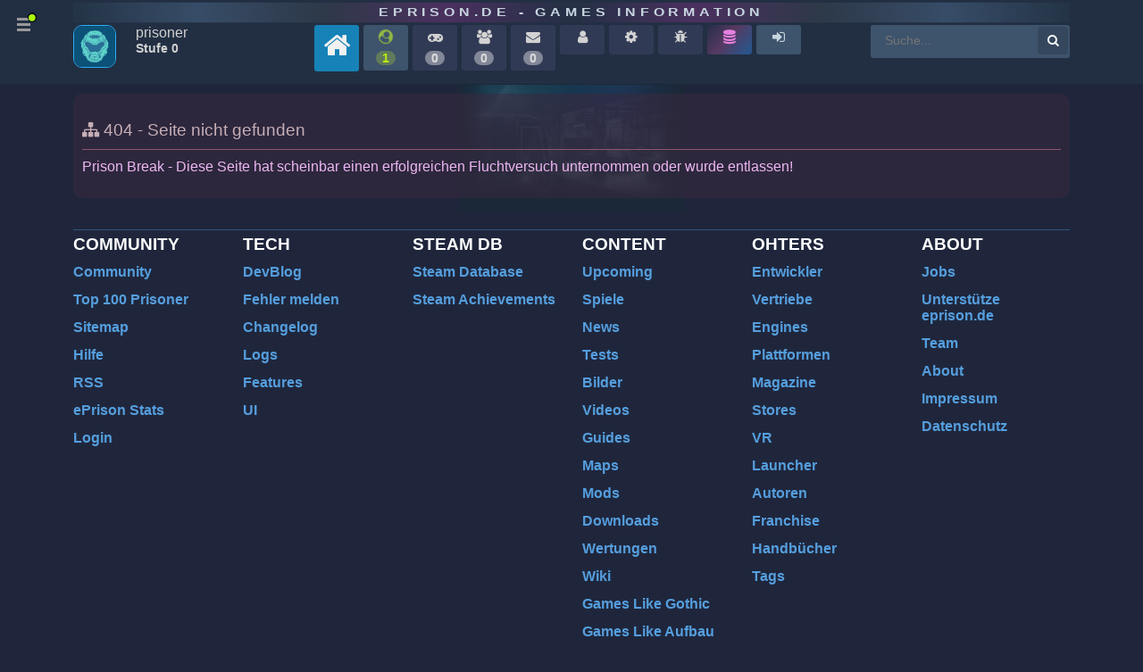

--- FILE ---
content_type: text/html
request_url: https://www.eprison.de/spiele/diablo-2/letsplays/105/0.html
body_size: 4458
content:
<!DOCTYPE html>
            <html prefix="og: http://ogp.me/ns#" 
                  xmlns="http://www.w3.org/1999/xhtml" xml:lang="de" 
                  id="eprison">
                <head>
                    
        <!-- Google tag (gtag.js) -->
        <script async src="https://www.googletagmanager.com/gtag/js?id=G-JY0SE2FQG1"></script>
        <script>
          window.dataLayer = window.dataLayer || [];
          function gtag(){dataLayer.push(arguments);}
          gtag('js', new Date());
        
          gtag('config', 'G-JY0SE2FQG1');
        </script>
        
                    <meta charset="utf-8">
                    
            <link rel="preconnect" href="//cdn.eprison.de" crossorigin="anonymous">
            <link rel="preconnect" href="//www.google-analytics.com" crossorigin="anonymous">
            <link rel="preconnect" href="//www.googletagmanager.com" crossorigin="anonymous">
            
            <!-- Title & Meta -->
            <title>404 - Seite nicht gefunden</title>
            <meta name="keywords" content="Error 404">
            <meta name="description" content="Prison Break - Diese Seite hat scheinbar einen erfolgreichen Fluchtversuch unternommen oder wurde entlassen!">

            <meta http-equiv="Content-Language" content="de">
            <meta http-equiv="Content-Type" content="text/html; charset=utf-8">
            <meta name="viewport" content="width=device-width; initial-scale=1.0; maximum-scale=1.0;">
            <meta name="www.eprison.de" content="host-name">
            <meta name="generator" content="ePrison 2026.0.1">
            <meta name="title" content="eprison.de">

            <meta name="country" content="Germany">
            <meta name="state" content="Berlin">
            <meta name="language" content="Deutsch">
            
            <meta name="apple-mobile-web-app-capable" content="yes">
            <meta name="apple-mobile-web-app-status-bar-style" content="black" />

            <meta name="Revisit" content="After 1 days">
            <meta name="robots" content="index, follow">
            <meta name="page-type" content="Game Online-Magazin">
            <meta name="page-topic" content="PC und Konsolen Games Online Magazine">
            <meta name="title" content="eprison.de - Games Information">
            <meta name="author" content="webmaster@eprison.de">
            <meta name="publisher" content="eprison.de - Games Information">
            <meta name="copyright" content="eprison.de - Games Information">

            <meta name="google-site-verification" content="uh5yz1lig5fkXFvy_d7oHqooPCdqOvXF26ggR6XUOWI">
        
                    
                    
                    
        <link rel="canonical" href="https://www.eprison.de/spiele/diablo-2/letsplays/105/0.html">
                    
        <!-- X -->
        <meta name="twitter:card" content="summary">
        <meta name="twitter:description" content="Prison Break - Diese Seite hat scheinbar einen erfolgreichen Fluchtversuch unternommen oder wurde entlassen!">
        <meta name="twitter:title" content="404 - Seite nicht gefunden">
        <meta name="twitter:site" content="@ePrison">
        <meta name="twitter:image" content="">
        <meta name="twitter:creator" content="@ePrison">
        <meta property="og:url" content="">
        
                    
        <!-- Facebook -->
        <meta property="og:locale" content="de_DE">
        <meta property="og:type" content="article">
        <meta property="og:title" content="404 - Seite nicht gefunden">
        <meta property="og:description" content="Prison Break - Diese Seite hat scheinbar einen erfolgreichen Fluchtversuch unternommen oder wurde entlassen!">
        <meta property="og:url" content="">
        <meta property="og:site_name" content="ePrison">
        <meta property="og:image" content="https://www.eprison.de/images/default/ep-logo.jpg">
        
                    
        <!-- Favicon-->
        <link rel="shortcut icon" href="https://eprison.de/favicon.ico" type="image/x-icon">
                    
            <!-- loading base controller -->
            <link rel="stylesheet" type="text/css" href="/public/frontend/assets/css/lib/font-awesome-4.7.0/css/font-awesome.min.css">
            <link rel="stylesheet" type="text/css" href="/public/frontend/assets/css/lib/bootstrap-grid.min.css">
            <link rel="stylesheet" type="text/css" href="/public/frontend/assets/css/lib/animate.min.css">
            <link rel="stylesheet" type="text/css" href="/public/frontend/css/e5f2b652ba1eb4fccc84ed2b52e85c46.min.css">
            <link rel="stylesheet" type="text/css" href="/public/frontend/css/c2b20e8bd04c63e60a14f4546296253a.min.css">
            <link rel="stylesheet" type="text/css" href="/public/frontend/css/ux-ep.min.css?v=1681734700">
            <link rel="stylesheet" type="text/css" href="/public/frontend/css/ep.min.css?v=1681734700">
            <link rel="stylesheet" type="text/css" href="/public/frontend/assets/css/zebra_dialog.css">
            <link rel="stylesheet" type="text/css" href="https://cdnjs.cloudflare.com/ajax/libs/tippy.js/0.3.0/tippy.css">
            <link rel="stylesheet" type="text/css" href="/public/frontend/js/splide/css/themes/splide-skyblue.min.css">
            <link rel="stylesheet" type="text/css" href="https://unpkg.com/leaflet@1.9.4/dist/leaflet.css" integrity="sha256-p4NxAoJBhIIN+hmNHrzRCf9tD/miZyoHS5obTRR9BMY=" crossorigin=""/>
                    
                    
        <!-- js functions external loading -->
        <script type="text/javascript" src="/public/frontend/js/jquery-1.11.1.min.js"></script>
        <script type="text/javascript" src="/public/frontend/js/ui/1.11.2/jquery-ui.min.js"></script>
        <script type="text/javascript" src="https://unpkg.com/leaflet@1.9.4/dist/leaflet.js" integrity="sha256-20nQCchB9co0qIjJZRGuk2/Z9VM+kNiyxNV1lvTlZBo=" crossorigin=""></script>
            <script type="text/javascript" src="http://www.google.com/recaptcha/api/js/recaptcha_ajax.js"></script>
            <script src="https://www.google.com/recaptcha/api.js"></script>
                    
        <!-- js functions -->
        <script type="text/javascript" src="/public/frontend/js/jsMenu/menu.js"></script>
        <script type="text/javascript" src="/public/frontend/js/frontend.js"></script>
        <script type="text/javascript" src="/public/frontend/js/pagix.js"></script>
        <script type="text/javascript" src="/public/frontend/js/zebra_dialog.js"></script>
        <script type="text/javascript" src="/public/frontend/js/d3.v3.min.js"></script>
        <script type="text/javascript" src="/public/frontend/js/map.js"></script>
        <script type="text/javascript" src="https://cdnjs.cloudflare.com/ajax/libs/tippy.js/0.3.0/tippy.js"></script>
                    
                </head>
            <body class="eprison-style-0 desktop-detected  menu-closed">
        <div class="app-section">
            
        <div class="app-section-head" data-item="app-head">
            <div class="container">
                <div class="row">
                    <div class="col-12"><div  class="appClientHead">
        <div class="app-head-logo-wrapper"><a href="/">eprison.de - Games Information</a></div>
        <div class="app-head-wrapper">
            <div class="row">
                <div class="col-12 col-sm-12 col-md-12 col-lg-12 ">
                <div  class="app-head-navigation"><div  class="navigation-items d-none d-lg-block">
        <div class="nav-avatar">
            <span class="image-avatar">
 <img src="https://www.eprison.de/uploads/avatar/avatar-default.png" style="height:48px; width:48px;" class="online-status-today "  alt="Prisoner " data-src="https://www.eprison.de/uploads/avatar/avatar-default.png" data-size="auto" data-srcset="https://www.eprison.de/uploads/avatar/avatar-default.png" srcset="https://www.eprison.de/uploads/avatar/avatar-default.png" border="0" itemprop="image" /></span>

        </div>
        <div class="nav-name">
            <span class="nav-name-1">
            prisoner
            </span>
            <span class="nav-name-2">
            Stufe 0
            </span>
            
        </div>
        <a href="/" title="eprison.de - Home">
            <span class="nav-item-level home">
                <span class="title"><i class="fa fa fa-home" ></i></span>
            </span>
        </a>
        <a href="/epcommunity.html" title="Community Aktivität">
            <span class="nav-item-level">
                <span class="title"><i class="fa fa-user-circle faa-shake animated" ></i></span>
                <span class="online-on bold">1</span>
            </span>
        </a>
           <span class="nav-item-level off-min" title="Sammlung">
                <span class="title"><i class="fa fa-gamepad" ></i></span>
                <span class="online-off bold">0</span>
            </span>
            <span class="nav-item-level off-min" title="Freunde">
                <span class="title"><i class="fa fa-users" ></i></span>
                <span class="online-off bold">0</span>
            </span>
            <span class="nav-item-level off-min" title="Posteingang">
                <span class="title"><i class="fa fa-envelope" ></i></span>
                <span class="online-off bold">0</span>
            </span>
            <span class="nav-item-level off-min" title="Profil">
                <span class="title"><i class="fa fa-user" ></i></span>
            </span>
            <span class="nav-item-level off-min" title="Konto Einstellungen">
                <span class="title"><i class="fa fa-cog" ></i></span>
            </span>
            <span class="nav-item-level off-min" title="Fehler melden">
                <span class="title"><i class="fa fa-bug" ></i></span>
            </span>
        <a href="/steamdb" title="Steam Database">
            <span class="nav-item-level steamdb">
                <span class="title"><i class="fa fa-database" ></i></span>
            </span>
        </a>
            <a href="/login" title="Login">
                <span class="nav-item-level">
                    <span class="title"><i class="fa fa-sign-in" ></i></span>
                </span>
            </a><div  class="form-master-search">
            <form method="post" action="/suche.html" name="form">

        <input placeholder="Suche..." 
               class="search" 
               type="text" 
               size="25" 
               maxlength="100" 
               autocomplete="off" 
               value="" 
               name="keyword" 
               id="inputString" 
               onkeyup="lookup(this.value);"/>
        <button type="submit" class="add-search">
            <i class="fa fa-search"></i>
        </button></form>
</div>
</div>
</div>

                </div>
            </div>
        </div></div>
</div>
                </div>
            </div>
        </div>
            
            <a href="JavaScript:;" id="main-nav" class="default-menu-trigger menu-trigger hidden-sm hidden-xs">
                <span class="hamburger"></span><i class="fa fa-circle show-point"></i>
            </a>
            <!-- hamburger menu navigation -->
            <div class="pusher">
            <nav id="mp-menu" class="mp-menu menus">
                <div class="mp-level block-menu-block-5 slice design-council-slice block-menu-block block-menu-block " role="navigation">
                    <ul>
                        <li class="active">
                            <a href="/" title="" class="active">Portal</a>
                        </li>
                        <li>
                            <a href="/apps,0,0,0">Games</a>
                        </li>
                        <li>
                            <a href="/spiele/news,0.html">News</a>
                        </li>
                        <li>
                            <a href="/specials,0.html">Tests</a>
                        </li>
                        <li>
                            <a href="/bilder,0.html">Pictures</a>
                        </li>
                        <li>
                            <a href="/videos,0.html">Videos</a>
                        </li>
                        <li>
                            <a href="/spiele/guides,0.html">Guides</a>
                        </li>
                        <li>
                            <a href="/spiele/maps,0.html">Maps</a>
                        </li>
                        <li>
                            <a href="/spiele/mods,0.html">Mods</a>
                        </li>
                        <li>
                            <a href="/spiele/downloads,0.html">Downloads</a>
                        </li>
                        <li>
                            <a href="/spiele/entwickler,0.html">Entwickler</a>
                        </li>
                        <li>
                            <a href="/spiele/vertriebe,0.html">Publisher</a>
                        </li>
                        <li>
                            <a href="/spiele/engine,0.html">Engines</a>
                        </li>
                        <li>
                            <a href="/platform,0.html">Plattformen</a>
                        </li>
                        <li>
                            <a href="/magazine,0.html">Magazine</a>
                        </li>
                        <li>
                            <a href="/store,0.html">Stores</a>
                        </li>
                        <li>
                            <a href="/launcher,0.html">Launcher</a>
                        </li>
                        <li>
                            <a href="/spiele/virtual-reality,0.html">VR Headsets</a>
                        </li>
                        <li>
                            <a href="/franchise,0.html">Franchise</a>
                        </li>
                        <li>
                            <a href="/manuals,0.html">Handbücher</a>
                        </li>
                        <li>
                            <a href="/author,0.html">Autoren</a>
                        </li>
                        <li>
                            <a href="/hilfe.html">Help</a>
                        </li>
                    </ul>
                </div>
            </nav>
        </div>
            
        <div class="app-section-content game" style="background-image: url('https://cdn.eprison.de/7340/pic_1677032203.jpg?t=1664272238');">
            <div class="container">
                <div class="row">
                    <div class="col-12"><div  class="appContent">
        <div class="block-suggestion" id="suggestions" style="display: none;">
            <div class="suggestionList" id="autoSuggestionsList"></div>
        </div><div  style="padding: 10px 0;"><div  class="app-message-danger"><h1 itemprop="headline"  ><i class="fa fa-sitemap" ></i> 404 - Seite nicht gefunden</h1><div  class="error-text"><p>Prison Break - Diese Seite hat scheinbar einen erfolgreichen Fluchtversuch unternommen oder wurde entlassen!</p></div>
</div>
</div>
</div>
</div>
                </div>
            </div>
        </div>
            
        <div class="app-section-footer">
            <div class="container">
                <div class="row">
                    <div class="col-12">
        <div class="appClientFooter">
        
        <div class="row">
            <div class="col-12 col-sm-12 col-md-2 col-lg-2"><div  class="link-head">Community</div>
<div  class="link"><a href="/epcommunity.html" title="Community">Community</a></div>
<div  class="link"><a href="/epcommunity/top-levels.html" title="Top 100 Prisoner">Top 100 Prisoner</a></div>
<div  class="link"><a href="/sitemap.html" title="Sitemap">Sitemap</a></div>
<div  class="link"><a href="/hilfe.html">Hilfe</a></div>
<div  class="link"><a href="/rss.html" title="RSS">RSS</a></div>
<div  class="link"><a href="/statistik-auf-eprison.html" title="ePrison Stats">ePrison Stats</a></div>
<div  class="link"><a href="/login">Login</a></div>
</div>
            <div class="col-12 col-sm-12 col-md-2 col-lg-2"><div  class="link-head">Tech</div>
<div  class="link"><a href="/dev.blog.html">DevBlog</a></div>
<div  class="link"><a href="/bugtracker,0.html">Fehler melden</a></div>
<div  class="link"><a href="/changelog.html">Changelog</a></div>
<div  class="link"><a href="change-history,0.html">Logs</a></div>
<div  class="link"><a href="/features">Features</a></div>
<div  class="link"><a href="/documentation/ui/messages">UI</a></div>
</div>
            <div class="col-12 col-sm-12 col-md-2 col-lg-2"><div  class="link-head">Steam DB</div>
<div  class="link"><a href="/steamdb">Steam Database</a></div>
<div  class="link"><a href="/steamdb/achievements">Steam Achievements</a></div>
</div>
            <div class="col-12 col-sm-12 col-md-2 col-lg-2"><div  class="link-head">Content</div>
<div  class="link"><a href="/apps,upcoming" title="Neuerscheinungen">Upcoming</a></div>
<div  class="link"><a href="/spiele/0,0,0.html" title="Neue Spiele">Spiele</a></div>
<div  class="link"><a href="/spiele/news,0.html" title="News Liste nach Aktualität">News</a></div>
<div  class="link"><a href="/specials,0.html" title="Neuste Tests">Tests</a></div>
<div  class="link"><a href="/bilder,0.html" title="Bilder nach Aktualität">Bilder</a></div>
<div  class="link"><a href="/videos,0.html" title="Videos nach Aktualität">Videos</a></div>
<div  class="link"><a href="/spiele/guides,0.html" title="Spiele Guides nach Aktualität">Guides</a></div>
<div  class="link"><a href="/spiele/maps,0.html" title="Weitere aktuelle Maps">Maps</a></div>
<div  class="link"><a href="/spiele/mods,0.html" title="Weitere aktuelle Mods">Mods</a></div>
<div  class="link"><a href="/spiele/downloads,0.html" title="Downloads nach Aktualität">Downloads</a></div>
<div  class="link"><a href="/spiele/new-reviews,0.html" title="Neue Wertungen">Wertungen</a></div>
<div  class="link"><a href="/wiki,0.html" title="Wiki">Wiki</a></div>
<div  class="link"><a href="/games-like/gothic-3" title="Games Like Gothic">Games Like Gothic</a></div>
<div  class="link"><a href="/games-like/games-like/construction-strategy-middle-ages-4" title="Games Like Aufbau">Games Like Aufbau</a></div>
</div>
            <div class="col-12 col-sm-12 col-md-2 col-lg-2"><div  class="link-head">Ohters</div>
<div  class="link"><a href="/spiele/entwickler,0.html" title="Entwickler nach Aktualität">Entwickler</a></div>
<div  class="link"><a href="/spiele/vertriebe,0.html" title="Vertrieb nach Aktualität">Vertriebe</a></div>
<div  class="link"><a href="/spiele/engine,0.html" title="Engines nach Aktualität">Engines</a></div>
<div  class="link"><a href="/platform,0.html" title="Plattformen nach Aktualität">Plattformen</a></div>
<div  class="link"><a href="/magazine,0.html" title="Magazine Liste">Magazine</a></div>
<div  class="link"><a href="/store,0.html" title="Store Liste">Stores</a></div>
<div  class="link"><a href="/spiele/virtual-reality,0.html" title="VR nach Aktualität">VR</a></div>
<div  class="link"><a href="/launcher,0.html" title="Launcher Liste">Launcher</a></div>
<div  class="link"><a href="/author,0.html" title="Autoren Liste">Autoren</a></div>
<div  class="link"><a href="/franchise,0.html" title="Franchise Liste">Franchise</a></div>
<div  class="link"><a href="/manuals,0.html" title="Handbuch Liste">Handbücher</a></div>
<div  class="link"><a href="/tags" title="Neuste Tags">Tags</a></div>
</div>
            <div class="col-12 col-sm-12 col-md-2 col-lg-2"><div  class="link-head">About</div>
<div  class="link"><a href="/jobs.html" title="Jobs">Jobs</a></div>
<div  class="link"><a href="/donate.html">Unterstütze eprison.de</a></div>
<div  class="link"><a href="/team.html" title="Team">Team</a></div>
<div  class="link"><a href="/about.html" title="About">About</a></div>
<div  class="link"><a href="/impressum.html">Impressum</a></div>
<div  class="link"><a href="/datenschutz.html">Datenschutz</a></div>
</div>
        </div>
        <div class="appClientFooter">
            <div class="view center small"><span >&#169; eprison.de 2008 - 2026</span>
 - code // design by <a href="https://enuis.de" target="_blank">enuis</a></div>
            <div class="view center small">latest version: 2026.0.1</div>
        </div></div>
                </div>
            </div>
        </div>
        </div>
        <!-- js functions -->
        <script type="text/javascript" src="/public/frontend/js/jquery.form.js"></script>
        <script type="text/javascript" src="/public/frontend/js/jquery.colorbox.js"></script>
        <script type="text/javascript" src="/public/frontend/js/calendarDateInput.js"></script>
        <script type="text/javascript" src="/public/frontend/js/jquery.raty.js"></script>
        <script type="text/javascript" src="/public/frontend/js/jquery.image.slider.js"></script>
        <script type="text/javascript" src="/public/frontend/js/jScrollPane.js"></script>
        <script type="text/javascript" src="/public/frontend/js/jquery.easytabs.min.js"></script>
        <script type="text/javascript" src="/public/frontend/js/jscroll/jquery.jscroll.min.js"></script>
        <script type="text/javascript" src="/public/frontend/js/splide/js/splide.min.js"></script>
        <!-- Google tag (gtag.js) -->
        <script async src="https://www.googletagmanager.com/gtag/js?id=UA-3800056-1"></script>
        <script>
          window.dataLayer = window.dataLayer || [];
          function gtag(){dataLayer.push(arguments);}
          gtag('js', new Date());
          gtag('config', 'UA-3800056-1');
        </script>

--- FILE ---
content_type: text/css; charset=utf-8
request_url: https://cdnjs.cloudflare.com/ajax/libs/tippy.js/0.3.0/tippy.css
body_size: 698
content:
.tippy-touch{cursor:pointer!important}.tippy-popper{visibility:hidden;max-width:400px;-webkit-perspective:1000px;perspective:1000px;z-index:9999}.tippy-popper.html-template{max-width:95%;max-width:calc(100% - 2rem)}.tippy-popper[x-placement=top] [x-arrow]{-webkit-transform:rotate(-45deg);transform:rotate(-45deg);bottom:-5px}.tippy-popper[x-placement=top] [x-circle]{-webkit-transform-origin:0 33%;transform-origin:0 33%}.tippy-popper[x-placement=top] [x-circle].enter{opacity:1;-webkit-transform:scale(1) translate(-50%,-50%);transform:scale(1) translate(-50%,-50%)}.tippy-popper[x-placement=top] [x-circle].leave{opacity:0;-webkit-transform:scale(0) translate(-50%,-50%);transform:scale(0) translate(-50%,-50%)}.tippy-popper[x-placement=top] [data-animation=none].enter,.tippy-popper[x-placement=top] [data-animation=none].leave{opacity:1;-webkit-transform:translateY(-10px);transform:translateY(-10px)}.tippy-popper[x-placement=top] [data-animation=perspective]{-webkit-transform-origin:bottom;transform-origin:bottom}.tippy-popper[x-placement=top] [data-animation=perspective].enter{opacity:1;-webkit-transform:translateY(-10px) rotateX(0);transform:translateY(-10px) rotateX(0)}.tippy-popper[x-placement=top] [data-animation=perspective].leave{opacity:0;-webkit-transform:translateY(0) rotateX(90deg);transform:translateY(0) rotateX(90deg)}.tippy-popper[x-placement=top] [data-animation=fade].enter{opacity:1;-webkit-transform:translateY(-10px);transform:translateY(-10px)}.tippy-popper[x-placement=top] [data-animation=fade].leave{opacity:0;-webkit-transform:translateY(-10px);transform:translateY(-10px)}.tippy-popper[x-placement=top] [data-animation=shift].enter{opacity:1;-webkit-transform:translateY(-10px);transform:translateY(-10px)}.tippy-popper[x-placement=top] [data-animation=shift].leave{opacity:0;-webkit-transform:translateY(0);transform:translateY(0)}.tippy-popper[x-placement=top] [data-animation=scale].enter{opacity:1;-webkit-transform:translateY(-10px) scale(1);transform:translateY(-10px) scale(1)}.tippy-popper[x-placement=top] [data-animation=scale].leave{opacity:0;-webkit-transform:translateY(0) scale(0);transform:translateY(0) scale(0)}.tippy-popper[x-placement=bottom] [x-arrow]{-webkit-transform:rotate(135deg);transform:rotate(135deg);top:-5px}.tippy-popper[x-placement=bottom] [x-circle]{-webkit-transform-origin:0 -33%;transform-origin:0 -33%}.tippy-popper[x-placement=bottom] [x-circle].enter{opacity:1;-webkit-transform:scale(1) translate(-50%,-50%);transform:scale(1) translate(-50%,-50%)}.tippy-popper[x-placement=bottom] [x-circle].leave{opacity:0;-webkit-transform:scale(0) translate(-50%,-50%);transform:scale(0) translate(-50%,-50%)}.tippy-popper[x-placement=bottom] [data-animation=none].enter,.tippy-popper[x-placement=bottom] [data-animation=none].leave{opacity:1;-webkit-transform:translateY(10px);transform:translateY(10px)}.tippy-popper[x-placement=bottom] [data-animation=perspective]{-webkit-transform-origin:top;transform-origin:top}.tippy-popper[x-placement=bottom] [data-animation=perspective].enter{opacity:1;-webkit-transform:translateY(10px) rotateX(0);transform:translateY(10px) rotateX(0)}.tippy-popper[x-placement=bottom] [data-animation=perspective].leave{opacity:0;-webkit-transform:translateY(0) rotateX(-90deg);transform:translateY(0) rotateX(-90deg)}.tippy-popper[x-placement=bottom] [data-animation=fade].enter{opacity:1;-webkit-transform:translateY(10px);transform:translateY(10px)}.tippy-popper[x-placement=bottom] [data-animation=fade].leave{opacity:0;-webkit-transform:translateY(10px);transform:translateY(10px)}.tippy-popper[x-placement=bottom] [data-animation=shift].enter{opacity:1;-webkit-transform:translateY(10px);transform:translateY(10px)}.tippy-popper[x-placement=bottom] [data-animation=shift].leave{opacity:0;-webkit-transform:translateY(0);transform:translateY(0)}.tippy-popper[x-placement=bottom] [data-animation=scale].enter{opacity:1;-webkit-transform:translateY(10px) scale(1);transform:translateY(10px) scale(1)}.tippy-popper[x-placement=bottom] [data-animation=scale].leave{opacity:0;-webkit-transform:translateY(0) scale(0);transform:translateY(0) scale(0)}.tippy-popper[x-placement=left] [x-arrow]{-webkit-transform:rotate(135deg);transform:rotate(135deg);right:-5px;top:50%}.tippy-popper[x-placement=left] [x-circle]{-webkit-transform-origin:50% 5%;transform-origin:50% 5%}.tippy-popper[x-placement=left] [x-circle].enter{opacity:1;-webkit-transform:scale(1) translate(-50%,-50%);transform:scale(1) translate(-50%,-50%)}.tippy-popper[x-placement=left] [x-circle].leave{opacity:0;-webkit-transform:scale(0) translate(-50%,-33%);transform:scale(0) translate(-50%,-33%)}.tippy-popper[x-placement=left] [data-animation=none].enter,.tippy-popper[x-placement=left] [data-animation=none].leave{opacity:1;-webkit-transform:translateX(-10px);transform:translateX(-10px)}.tippy-popper[x-placement=left] [data-animation=perspective]{-webkit-transform-origin:right;transform-origin:right}.tippy-popper[x-placement=left] [data-animation=perspective].enter{opacity:1;-webkit-transform:translateX(-10px) rotateY(0);transform:translateX(-10px) rotateY(0)}.tippy-popper[x-placement=left] [data-animation=perspective].leave{opacity:0;-webkit-transform:translateX(0) rotateY(-90deg);transform:translateX(0) rotateY(-90deg)}.tippy-popper[x-placement=left] [data-animation=fade].enter{opacity:1;-webkit-transform:translateX(-10px);transform:translateX(-10px)}.tippy-popper[x-placement=left] [data-animation=fade].leave{opacity:0;-webkit-transform:translateX(-10px);transform:translateX(-10px)}.tippy-popper[x-placement=left] [data-animation=shift].enter{opacity:1;-webkit-transform:translateX(-10px);transform:translateX(-10px)}.tippy-popper[x-placement=left] [data-animation=shift].leave{opacity:0;-webkit-transform:translateX(0);transform:translateX(0)}.tippy-popper[x-placement=left] [data-animation=scale].enter{opacity:1;-webkit-transform:translateX(-10px) scale(1);transform:translateX(-10px) scale(1)}.tippy-popper[x-placement=left] [data-animation=scale].leave{opacity:0;-webkit-transform:translateX(0) scale(0);transform:translateX(0) scale(0)}.tippy-popper[x-placement=right] [x-arrow]{-webkit-transform:rotate(-45deg);transform:rotate(-45deg);left:-5px;top:50%}.tippy-popper[x-placement=right] [x-circle]{-webkit-transform-origin:-50% 5%;transform-origin:-50% 5%}.tippy-popper[x-placement=right] [x-circle].enter{opacity:1;-webkit-transform:scale(1) translate(-50%,-50%);transform:scale(1) translate(-50%,-50%)}.tippy-popper[x-placement=right] [x-circle].leave{opacity:0;-webkit-transform:scale(0) translate(-50%,-33%);transform:scale(0) translate(-50%,-33%)}.tippy-popper[x-placement=right] [data-animation=none].enter,.tippy-popper[x-placement=right] [data-animation=none].leave{opacity:1;-webkit-transform:translateX(10px);transform:translateX(10px)}.tippy-popper[x-placement=right] [data-animation=perspective]{-webkit-transform-origin:left;transform-origin:left}.tippy-popper[x-placement=right] [data-animation=perspective].enter{opacity:1;-webkit-transform:translateX(10px) rotateY(0);transform:translateX(10px) rotateY(0)}.tippy-popper[x-placement=right] [data-animation=perspective].leave{opacity:0;-webkit-transform:translateX(0) rotateY(90deg);transform:translateX(0) rotateY(90deg)}.tippy-popper[x-placement=right] [data-animation=fade].enter{opacity:1;-webkit-transform:translateX(10px);transform:translateX(10px)}.tippy-popper[x-placement=right] [data-animation=fade].leave{opacity:0;-webkit-transform:translateX(10px);transform:translateX(10px)}.tippy-popper[x-placement=right] [data-animation=shift].enter{opacity:1;-webkit-transform:translateX(10px);transform:translateX(10px)}.tippy-popper[x-placement=right] [data-animation=shift].leave{opacity:0;-webkit-transform:translateX(0);transform:translateX(0)}.tippy-popper[x-placement=right] [data-animation=scale].enter{opacity:1;-webkit-transform:translateX(10px) scale(1);transform:translateX(10px) scale(1)}.tippy-popper[x-placement=right] [data-animation=scale].leave{opacity:0;-webkit-transform:translateX(0) scale(0);transform:translateX(0) scale(0)}.tippy-tooltip{position:relative;color:#fff;border-radius:4px;padding:.5rem 1rem;text-align:center;will-change:transform;-webkit-font-smoothing:antialiased;-moz-osx-font-smoothing:grayscale;background-color:#333}.tippy-tooltip [x-arrow]{z-index:-1;position:absolute;width:10px;height:10px;background-color:#333;border:1px solid;border-color:transparent transparent #333 #333}.tippy-tooltip[data-animatefill]{overflow:hidden;background-color:transparent}.tippy-tooltip[data-inertia]{-webkit-transition-timing-function:cubic-bezier(.53,1,.36,.85);transition-timing-function:cubic-bezier(.53,2,.36,.85)}.tippy-tooltip [x-circle]{position:absolute;will-change:transform;background-color:#333;border-radius:50%;width:130%;width:calc(125% + 2rem);height:0;padding-bottom:130%;padding-bottom:calc(125% + 2rem);left:50%;-webkit-transition:all ease-out;transition:all ease-out;z-index:-1;opacity:0}.tippy-tooltip.light-theme{color:#203d5d;box-shadow:0 0 16px -4px rgba(0,20,40,.2),0 0 80px -10px rgba(0,20,40,.3);background-color:#f3f6f9;border:1px solid #ced2e2}.tippy-tooltip.light-theme [x-circle]{background-color:#f3f6f9}.tippy-tooltip.light-theme [x-arrow]{background-color:#f3f6f9;border-color:transparent transparent #ced2e2 #ced2e2}.tippy-tooltip.light-theme[data-animatefill]{background-color:transparent}@media (max-width:500px){.tippy-popper{max-width:95%;max-width:calc(100% - 2rem)}}